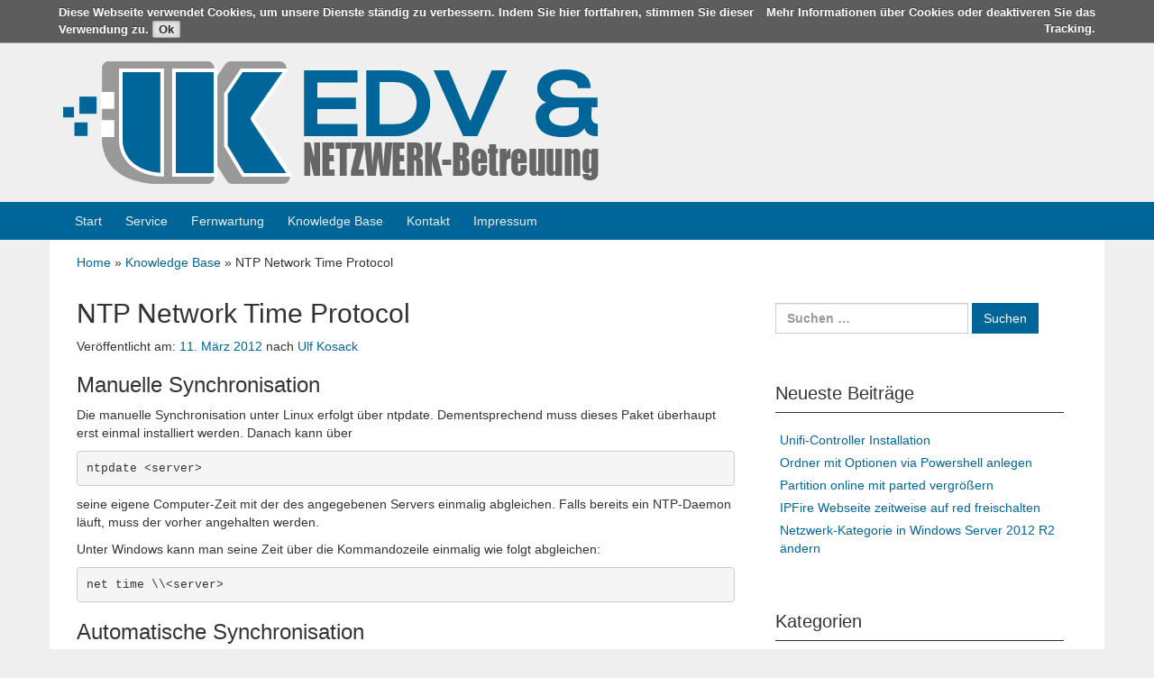

--- FILE ---
content_type: text/html; charset=UTF-8
request_url: https://www.edvnet-uk.com/ntp-network-time-protocol/
body_size: 11918
content:
<!DOCTYPE html>
<!--[if IE 8 ]>
	<html class="no-js ie8" lang="de">
<![endif]-->
<!--[if IE 9 ]>
	<html class="no-js ie9" lang="de">
<![endif]-->
<!--[if gt IE 9]><!-->
<html lang="de"><!--<![endif]-->
	<head>
				<meta charset="UTF-8">
		<meta name="viewport" content="width=device-width, initial-scale=1">
		<meta http-equiv="X-UA-Compatible" content="IE=9; IE=8; IE=7; IE=EDGE" /> 

		<link rel="profile" href="http://gmpg.org/xfn/11">
		<link rel="pingback" href="">
		
		<meta name='robots' content='index, follow, max-image-preview:large, max-snippet:-1, max-video-preview:-1' />

	<!-- This site is optimized with the Yoast SEO plugin v26.8 - https://yoast.com/product/yoast-seo-wordpress/ -->
	<title>NTP Network Time Protocol - EDV &amp; NETZWERK-Betreuung</title>
	<meta name="description" content="Synchronisation und Konfiguration des NTP Network Time Protocol&#039;s" />
	<link rel="canonical" href="https://www.edvnet-uk.com/ntp-network-time-protocol/" />
	<meta property="og:locale" content="de_DE" />
	<meta property="og:type" content="article" />
	<meta property="og:title" content="NTP Network Time Protocol - EDV &amp; NETZWERK-Betreuung" />
	<meta property="og:description" content="Synchronisation und Konfiguration des NTP Network Time Protocol&#039;s" />
	<meta property="og:url" content="https://www.edvnet-uk.com/ntp-network-time-protocol/" />
	<meta property="og:site_name" content="EDV &amp; NETZWERK-Betreuung" />
	<meta property="article:publisher" content="https://www.facebook.com/ulfkosack" />
	<meta property="article:author" content="https://www.facebook.com/ulfkosack" />
	<meta property="article:published_time" content="2012-03-11T16:52:20+00:00" />
	<meta property="article:modified_time" content="2015-11-05T16:26:38+00:00" />
	<meta name="author" content="Ulf Kosack" />
	<meta name="twitter:card" content="summary_large_image" />
	<meta name="twitter:label1" content="Verfasst von" />
	<meta name="twitter:data1" content="Ulf Kosack" />
	<meta name="twitter:label2" content="Geschätzte Lesezeit" />
	<meta name="twitter:data2" content="2 Minuten" />
	<script type="application/ld+json" class="yoast-schema-graph">{"@context":"https://schema.org","@graph":[{"@type":"Article","@id":"https://www.edvnet-uk.com/ntp-network-time-protocol/#article","isPartOf":{"@id":"https://www.edvnet-uk.com/ntp-network-time-protocol/"},"author":{"name":"Ulf Kosack","@id":"https://www.edvnet-uk.com/#/schema/person/c4afe0ee4aae41170fc9612395129e4c"},"headline":"NTP Network Time Protocol","datePublished":"2012-03-11T16:52:20+00:00","dateModified":"2015-11-05T16:26:38+00:00","mainEntityOfPage":{"@id":"https://www.edvnet-uk.com/ntp-network-time-protocol/"},"wordCount":275,"publisher":{"@id":"https://www.edvnet-uk.com/#organization"},"articleSection":["NTP - Network Time Protocol"],"inLanguage":"de"},{"@type":"WebPage","@id":"https://www.edvnet-uk.com/ntp-network-time-protocol/","url":"https://www.edvnet-uk.com/ntp-network-time-protocol/","name":"NTP Network Time Protocol - EDV &amp; NETZWERK-Betreuung","isPartOf":{"@id":"https://www.edvnet-uk.com/#website"},"datePublished":"2012-03-11T16:52:20+00:00","dateModified":"2015-11-05T16:26:38+00:00","description":"Synchronisation und Konfiguration des NTP Network Time Protocol's","breadcrumb":{"@id":"https://www.edvnet-uk.com/ntp-network-time-protocol/#breadcrumb"},"inLanguage":"de","potentialAction":[{"@type":"ReadAction","target":["https://www.edvnet-uk.com/ntp-network-time-protocol/"]}]},{"@type":"BreadcrumbList","@id":"https://www.edvnet-uk.com/ntp-network-time-protocol/#breadcrumb","itemListElement":[{"@type":"ListItem","position":1,"name":"Home","item":"https://www.edvnet-uk.com/"},{"@type":"ListItem","position":2,"name":"Knowledge Base","item":"https://www.edvnet-uk.com/knowledge-base/"},{"@type":"ListItem","position":3,"name":"NTP Network Time Protocol"}]},{"@type":"WebSite","@id":"https://www.edvnet-uk.com/#website","url":"https://www.edvnet-uk.com/","name":"EDV &amp; NETZWERK-Betreuung","description":"Ihr EDV &amp; Netzwerk-Dienstleister für Desktop, Server, Netzwerk und Telefonanlagen. Kostengünstiger OpenSource-Einsatz für den sicheren und reibungslosen Betrieb.","publisher":{"@id":"https://www.edvnet-uk.com/#organization"},"potentialAction":[{"@type":"SearchAction","target":{"@type":"EntryPoint","urlTemplate":"https://www.edvnet-uk.com/?s={search_term_string}"},"query-input":{"@type":"PropertyValueSpecification","valueRequired":true,"valueName":"search_term_string"}}],"inLanguage":"de"},{"@type":"Organization","@id":"https://www.edvnet-uk.com/#organization","name":"EDV & NETZWERK-Betreuung Ulf Kosack","url":"https://www.edvnet-uk.com/","logo":{"@type":"ImageObject","inLanguage":"de","@id":"https://www.edvnet-uk.com/#/schema/logo/image/","url":"https://www.edvnet-uk.com/wp-content/uploads/2015/06/UK-TEXT-RECHTS1.png","contentUrl":"https://www.edvnet-uk.com/wp-content/uploads/2015/06/UK-TEXT-RECHTS1.png","width":594,"height":136,"caption":"EDV & NETZWERK-Betreuung Ulf Kosack"},"image":{"@id":"https://www.edvnet-uk.com/#/schema/logo/image/"},"sameAs":["https://www.facebook.com/ulfkosack"]},{"@type":"Person","@id":"https://www.edvnet-uk.com/#/schema/person/c4afe0ee4aae41170fc9612395129e4c","name":"Ulf Kosack","image":{"@type":"ImageObject","inLanguage":"de","@id":"https://www.edvnet-uk.com/#/schema/person/image/","url":"https://secure.gravatar.com/avatar/0d5c2f787c40fa844b3aa9e39ccf5f0bbcd3a8cc35c5e377a3e3d50285b2605d?s=96&d=mm&r=g","contentUrl":"https://secure.gravatar.com/avatar/0d5c2f787c40fa844b3aa9e39ccf5f0bbcd3a8cc35c5e377a3e3d50285b2605d?s=96&d=mm&r=g","caption":"Ulf Kosack"},"sameAs":["https://www.edvnet-uk.com","https://www.facebook.com/ulfkosack"]}]}</script>
	<!-- / Yoast SEO plugin. -->


<link rel="alternate" type="application/rss+xml" title="EDV &amp; NETZWERK-Betreuung &raquo; Feed" href="https://www.edvnet-uk.com/feed/" />
<link rel="alternate" type="application/rss+xml" title="EDV &amp; NETZWERK-Betreuung &raquo; Kommentar-Feed" href="https://www.edvnet-uk.com/comments/feed/" />
<link rel="alternate" type="application/rss+xml" title="EDV &amp; NETZWERK-Betreuung &raquo; Kommentar-Feed zu NTP Network Time Protocol" href="https://www.edvnet-uk.com/ntp-network-time-protocol/feed/" />
<link rel="alternate" title="oEmbed (JSON)" type="application/json+oembed" href="https://www.edvnet-uk.com/wp-json/oembed/1.0/embed?url=https%3A%2F%2Fwww.edvnet-uk.com%2Fntp-network-time-protocol%2F" />
<link rel="alternate" title="oEmbed (XML)" type="text/xml+oembed" href="https://www.edvnet-uk.com/wp-json/oembed/1.0/embed?url=https%3A%2F%2Fwww.edvnet-uk.com%2Fntp-network-time-protocol%2F&#038;format=xml" />
<style id='wp-img-auto-sizes-contain-inline-css' type='text/css'>
img:is([sizes=auto i],[sizes^="auto," i]){contain-intrinsic-size:3000px 1500px}
/*# sourceURL=wp-img-auto-sizes-contain-inline-css */
</style>
<style id='wp-emoji-styles-inline-css' type='text/css'>

	img.wp-smiley, img.emoji {
		display: inline !important;
		border: none !important;
		box-shadow: none !important;
		height: 1em !important;
		width: 1em !important;
		margin: 0 0.07em !important;
		vertical-align: -0.1em !important;
		background: none !important;
		padding: 0 !important;
	}
/*# sourceURL=wp-emoji-styles-inline-css */
</style>
<link rel='stylesheet' id='wp-block-library-css' href='https://www.edvnet-uk.com/wp-includes/css/dist/block-library/style.min.css?ver=6.9' type='text/css' media='all' />
<style id='global-styles-inline-css' type='text/css'>
:root{--wp--preset--aspect-ratio--square: 1;--wp--preset--aspect-ratio--4-3: 4/3;--wp--preset--aspect-ratio--3-4: 3/4;--wp--preset--aspect-ratio--3-2: 3/2;--wp--preset--aspect-ratio--2-3: 2/3;--wp--preset--aspect-ratio--16-9: 16/9;--wp--preset--aspect-ratio--9-16: 9/16;--wp--preset--color--black: #000000;--wp--preset--color--cyan-bluish-gray: #abb8c3;--wp--preset--color--white: #ffffff;--wp--preset--color--pale-pink: #f78da7;--wp--preset--color--vivid-red: #cf2e2e;--wp--preset--color--luminous-vivid-orange: #ff6900;--wp--preset--color--luminous-vivid-amber: #fcb900;--wp--preset--color--light-green-cyan: #7bdcb5;--wp--preset--color--vivid-green-cyan: #00d084;--wp--preset--color--pale-cyan-blue: #8ed1fc;--wp--preset--color--vivid-cyan-blue: #0693e3;--wp--preset--color--vivid-purple: #9b51e0;--wp--preset--gradient--vivid-cyan-blue-to-vivid-purple: linear-gradient(135deg,rgb(6,147,227) 0%,rgb(155,81,224) 100%);--wp--preset--gradient--light-green-cyan-to-vivid-green-cyan: linear-gradient(135deg,rgb(122,220,180) 0%,rgb(0,208,130) 100%);--wp--preset--gradient--luminous-vivid-amber-to-luminous-vivid-orange: linear-gradient(135deg,rgb(252,185,0) 0%,rgb(255,105,0) 100%);--wp--preset--gradient--luminous-vivid-orange-to-vivid-red: linear-gradient(135deg,rgb(255,105,0) 0%,rgb(207,46,46) 100%);--wp--preset--gradient--very-light-gray-to-cyan-bluish-gray: linear-gradient(135deg,rgb(238,238,238) 0%,rgb(169,184,195) 100%);--wp--preset--gradient--cool-to-warm-spectrum: linear-gradient(135deg,rgb(74,234,220) 0%,rgb(151,120,209) 20%,rgb(207,42,186) 40%,rgb(238,44,130) 60%,rgb(251,105,98) 80%,rgb(254,248,76) 100%);--wp--preset--gradient--blush-light-purple: linear-gradient(135deg,rgb(255,206,236) 0%,rgb(152,150,240) 100%);--wp--preset--gradient--blush-bordeaux: linear-gradient(135deg,rgb(254,205,165) 0%,rgb(254,45,45) 50%,rgb(107,0,62) 100%);--wp--preset--gradient--luminous-dusk: linear-gradient(135deg,rgb(255,203,112) 0%,rgb(199,81,192) 50%,rgb(65,88,208) 100%);--wp--preset--gradient--pale-ocean: linear-gradient(135deg,rgb(255,245,203) 0%,rgb(182,227,212) 50%,rgb(51,167,181) 100%);--wp--preset--gradient--electric-grass: linear-gradient(135deg,rgb(202,248,128) 0%,rgb(113,206,126) 100%);--wp--preset--gradient--midnight: linear-gradient(135deg,rgb(2,3,129) 0%,rgb(40,116,252) 100%);--wp--preset--font-size--small: 13px;--wp--preset--font-size--medium: 20px;--wp--preset--font-size--large: 36px;--wp--preset--font-size--x-large: 42px;--wp--preset--spacing--20: 0.44rem;--wp--preset--spacing--30: 0.67rem;--wp--preset--spacing--40: 1rem;--wp--preset--spacing--50: 1.5rem;--wp--preset--spacing--60: 2.25rem;--wp--preset--spacing--70: 3.38rem;--wp--preset--spacing--80: 5.06rem;--wp--preset--shadow--natural: 6px 6px 9px rgba(0, 0, 0, 0.2);--wp--preset--shadow--deep: 12px 12px 50px rgba(0, 0, 0, 0.4);--wp--preset--shadow--sharp: 6px 6px 0px rgba(0, 0, 0, 0.2);--wp--preset--shadow--outlined: 6px 6px 0px -3px rgb(255, 255, 255), 6px 6px rgb(0, 0, 0);--wp--preset--shadow--crisp: 6px 6px 0px rgb(0, 0, 0);}:where(.is-layout-flex){gap: 0.5em;}:where(.is-layout-grid){gap: 0.5em;}body .is-layout-flex{display: flex;}.is-layout-flex{flex-wrap: wrap;align-items: center;}.is-layout-flex > :is(*, div){margin: 0;}body .is-layout-grid{display: grid;}.is-layout-grid > :is(*, div){margin: 0;}:where(.wp-block-columns.is-layout-flex){gap: 2em;}:where(.wp-block-columns.is-layout-grid){gap: 2em;}:where(.wp-block-post-template.is-layout-flex){gap: 1.25em;}:where(.wp-block-post-template.is-layout-grid){gap: 1.25em;}.has-black-color{color: var(--wp--preset--color--black) !important;}.has-cyan-bluish-gray-color{color: var(--wp--preset--color--cyan-bluish-gray) !important;}.has-white-color{color: var(--wp--preset--color--white) !important;}.has-pale-pink-color{color: var(--wp--preset--color--pale-pink) !important;}.has-vivid-red-color{color: var(--wp--preset--color--vivid-red) !important;}.has-luminous-vivid-orange-color{color: var(--wp--preset--color--luminous-vivid-orange) !important;}.has-luminous-vivid-amber-color{color: var(--wp--preset--color--luminous-vivid-amber) !important;}.has-light-green-cyan-color{color: var(--wp--preset--color--light-green-cyan) !important;}.has-vivid-green-cyan-color{color: var(--wp--preset--color--vivid-green-cyan) !important;}.has-pale-cyan-blue-color{color: var(--wp--preset--color--pale-cyan-blue) !important;}.has-vivid-cyan-blue-color{color: var(--wp--preset--color--vivid-cyan-blue) !important;}.has-vivid-purple-color{color: var(--wp--preset--color--vivid-purple) !important;}.has-black-background-color{background-color: var(--wp--preset--color--black) !important;}.has-cyan-bluish-gray-background-color{background-color: var(--wp--preset--color--cyan-bluish-gray) !important;}.has-white-background-color{background-color: var(--wp--preset--color--white) !important;}.has-pale-pink-background-color{background-color: var(--wp--preset--color--pale-pink) !important;}.has-vivid-red-background-color{background-color: var(--wp--preset--color--vivid-red) !important;}.has-luminous-vivid-orange-background-color{background-color: var(--wp--preset--color--luminous-vivid-orange) !important;}.has-luminous-vivid-amber-background-color{background-color: var(--wp--preset--color--luminous-vivid-amber) !important;}.has-light-green-cyan-background-color{background-color: var(--wp--preset--color--light-green-cyan) !important;}.has-vivid-green-cyan-background-color{background-color: var(--wp--preset--color--vivid-green-cyan) !important;}.has-pale-cyan-blue-background-color{background-color: var(--wp--preset--color--pale-cyan-blue) !important;}.has-vivid-cyan-blue-background-color{background-color: var(--wp--preset--color--vivid-cyan-blue) !important;}.has-vivid-purple-background-color{background-color: var(--wp--preset--color--vivid-purple) !important;}.has-black-border-color{border-color: var(--wp--preset--color--black) !important;}.has-cyan-bluish-gray-border-color{border-color: var(--wp--preset--color--cyan-bluish-gray) !important;}.has-white-border-color{border-color: var(--wp--preset--color--white) !important;}.has-pale-pink-border-color{border-color: var(--wp--preset--color--pale-pink) !important;}.has-vivid-red-border-color{border-color: var(--wp--preset--color--vivid-red) !important;}.has-luminous-vivid-orange-border-color{border-color: var(--wp--preset--color--luminous-vivid-orange) !important;}.has-luminous-vivid-amber-border-color{border-color: var(--wp--preset--color--luminous-vivid-amber) !important;}.has-light-green-cyan-border-color{border-color: var(--wp--preset--color--light-green-cyan) !important;}.has-vivid-green-cyan-border-color{border-color: var(--wp--preset--color--vivid-green-cyan) !important;}.has-pale-cyan-blue-border-color{border-color: var(--wp--preset--color--pale-cyan-blue) !important;}.has-vivid-cyan-blue-border-color{border-color: var(--wp--preset--color--vivid-cyan-blue) !important;}.has-vivid-purple-border-color{border-color: var(--wp--preset--color--vivid-purple) !important;}.has-vivid-cyan-blue-to-vivid-purple-gradient-background{background: var(--wp--preset--gradient--vivid-cyan-blue-to-vivid-purple) !important;}.has-light-green-cyan-to-vivid-green-cyan-gradient-background{background: var(--wp--preset--gradient--light-green-cyan-to-vivid-green-cyan) !important;}.has-luminous-vivid-amber-to-luminous-vivid-orange-gradient-background{background: var(--wp--preset--gradient--luminous-vivid-amber-to-luminous-vivid-orange) !important;}.has-luminous-vivid-orange-to-vivid-red-gradient-background{background: var(--wp--preset--gradient--luminous-vivid-orange-to-vivid-red) !important;}.has-very-light-gray-to-cyan-bluish-gray-gradient-background{background: var(--wp--preset--gradient--very-light-gray-to-cyan-bluish-gray) !important;}.has-cool-to-warm-spectrum-gradient-background{background: var(--wp--preset--gradient--cool-to-warm-spectrum) !important;}.has-blush-light-purple-gradient-background{background: var(--wp--preset--gradient--blush-light-purple) !important;}.has-blush-bordeaux-gradient-background{background: var(--wp--preset--gradient--blush-bordeaux) !important;}.has-luminous-dusk-gradient-background{background: var(--wp--preset--gradient--luminous-dusk) !important;}.has-pale-ocean-gradient-background{background: var(--wp--preset--gradient--pale-ocean) !important;}.has-electric-grass-gradient-background{background: var(--wp--preset--gradient--electric-grass) !important;}.has-midnight-gradient-background{background: var(--wp--preset--gradient--midnight) !important;}.has-small-font-size{font-size: var(--wp--preset--font-size--small) !important;}.has-medium-font-size{font-size: var(--wp--preset--font-size--medium) !important;}.has-large-font-size{font-size: var(--wp--preset--font-size--large) !important;}.has-x-large-font-size{font-size: var(--wp--preset--font-size--x-large) !important;}
/*# sourceURL=global-styles-inline-css */
</style>

<style id='classic-theme-styles-inline-css' type='text/css'>
/*! This file is auto-generated */
.wp-block-button__link{color:#fff;background-color:#32373c;border-radius:9999px;box-shadow:none;text-decoration:none;padding:calc(.667em + 2px) calc(1.333em + 2px);font-size:1.125em}.wp-block-file__button{background:#32373c;color:#fff;text-decoration:none}
/*# sourceURL=/wp-includes/css/classic-themes.min.css */
</style>
<link rel='stylesheet' id='cptch_stylesheet-css' href='https://www.edvnet-uk.com/wp-content/plugins/captcha/css/front_end_style.css?ver=4.4.5' type='text/css' media='all' />
<link rel='stylesheet' id='dashicons-css' href='https://www.edvnet-uk.com/wp-includes/css/dashicons.min.css?ver=6.9' type='text/css' media='all' />
<link rel='stylesheet' id='cptch_desktop_style-css' href='https://www.edvnet-uk.com/wp-content/plugins/captcha/css/desktop_style.css?ver=4.4.5' type='text/css' media='all' />
<link rel='stylesheet' id='contact-form-7-css' href='https://www.edvnet-uk.com/wp-content/plugins/contact-form-7/includes/css/styles.css?ver=6.1.4' type='text/css' media='all' />
<link rel='stylesheet' id='responsive-mobile-style-css' href='https://www.edvnet-uk.com/wp-content/themes/responsive-mobile/css/style.css?ver=1.15.1' type='text/css' media='all' />
<link rel='stylesheet' id='wppn-css-css' href='https://www.edvnet-uk.com/wp-content/plugins/wp-piwik-notifier/css/gray.css?ver=6.9' type='text/css' media='all' />
<link rel='stylesheet' id='bootstrap-css' href='https://www.edvnet-uk.com/wp-content/themes/responsive-mobile/libraries/bootstrap/css/bootstrap.min.css?ver=6.9' type='text/css' media='all' />
<script type="text/javascript" src="https://www.edvnet-uk.com/wp-includes/js/jquery/jquery.min.js?ver=3.7.1" id="jquery-core-js"></script>
<script type="text/javascript" src="https://www.edvnet-uk.com/wp-includes/js/jquery/jquery-migrate.min.js?ver=3.4.1" id="jquery-migrate-js"></script>
<script type="text/javascript" id="wppn-js-js-extra">
/* <![CDATA[ */
var wppnAjax = {"ajaxurl":"https://www.edvnet-uk.com/wp-admin/admin-ajax.php"};
//# sourceURL=wppn-js-js-extra
/* ]]> */
</script>
<script type="text/javascript" src="https://www.edvnet-uk.com/wp-content/plugins/wp-piwik-notifier/js/main.js?ver=6.9" id="wppn-js-js"></script>
<script type="text/javascript" src="https://www.edvnet-uk.com/wp-content/themes/responsive-mobile/libraries/bootstrap/js/bootstrap.min.js?ver=6.9" id="bootstrap-js-js"></script>
<link rel="https://api.w.org/" href="https://www.edvnet-uk.com/wp-json/" /><link rel="alternate" title="JSON" type="application/json" href="https://www.edvnet-uk.com/wp-json/wp/v2/posts/341" /><link rel="EditURI" type="application/rsd+xml" title="RSD" href="https://www.edvnet-uk.com/xmlrpc.php?rsd" />
<meta name="generator" content="WordPress 6.9" />
<link rel='shortlink' href='https://www.edvnet-uk.com/?p=341' />
	<style type="text/css">
			#site-branding .site-name a,
		.site-description {
			color: #333333;
		}
		</style>
	<link rel="icon" href="https://www.edvnet-uk.com/wp-content/uploads/2015/09/android-chrome-72x72.png" sizes="32x32" />
<link rel="icon" href="https://www.edvnet-uk.com/wp-content/uploads/2015/09/android-chrome-72x72.png" sizes="192x192" />
<link rel="apple-touch-icon" href="https://www.edvnet-uk.com/wp-content/uploads/2015/09/android-chrome-72x72.png" />
<meta name="msapplication-TileImage" content="https://www.edvnet-uk.com/wp-content/uploads/2015/09/android-chrome-72x72.png" />
		<style type="text/css" id="wp-custom-css">
			.wpcf7-form input[type="submit"] {
    display: inline-block;
}
.syntaxhighlighter {
  padding: 0.3em;
}		</style>
		<!-- Custom CSS Styles -->
<style type="text/css" media="screen">
body { background-color: #efefef; } h1, .h1 { font-size: 30px; } h2, .h2 { font-size: 24px; } h3, .h3 { font-size: 20px; } h4, .h4 { font-size: 18px; } h5, .h5 { font-size: 16px; } h6, .h6 { font-size: 14px; } #main-menu-container { background-color: #006599; } #mobile-nav-button { background-color: #006599; } #site-branding .site-name a, .site-title a, .site-description, .page-header { color: #006599; } input[type="submit"], input[type="reset"], input[type="button"] { border-color: #006599; background-color: #006599; } a { color: #006599; } .gallery-icon { text-align: center; } .taxonomy-description a { text-decoration: underline; font-weight: bold; } .cntctfrm_label, .cntctfrm_input, .cntctfrm_select, .cntctfrm_checkbox { max-width: 600px; }
</style>
	</head>

<body class="wp-singular post-template-default single single-post postid-341 single-format-standard wp-theme-responsive-mobile default" itemscope="itemscope" itemtype="http://schema.org/WebPage">
<div id="container" class="site">
	<a class="skip-link screen-reader-text" href="#content">Springe zum Inhalt</a>
	<a class="skip-link screen-reader-text" href="#main-navigation">Zum Hauptmenü springen</a>
        <div id="header_section">
	<header id="header" class="container-full-width site-header" role="banner" itemscope="itemscope" itemtype="http://schema.org/WPHeader">
				<div class="container">
			<div class="header-row">
				<div id="site-branding">
							<div id="logo">
			<a href="https://www.edvnet-uk.com/" rel="home" itemprop="url" title="EDV &amp; NETZWERK-Betreuung">
				<img src="https://www.edvnet-uk.com/wp-content/uploads/2015/06/UK-TEXT-RECHTS1.png"  alt="EDV &amp; NETZWERK-Betreuung" itemprop="image">
			</a>
		</div>
					</div>
				<div id="secondary-header">
									</div>
			</div>
		</div>

			</header><!-- #header -->

	<div id="main-menu-container" class="container-full-width">
		<div id="main-menu" class="container">
			<nav id="main-navigation" class="site-navigation" role="navigation" itemscope="itemscope" itemtype="http://schema.org/SiteNavigationElement">
				<div id="mobile-current-item">Menü</div>
				<button id="mobile-nav-button"><span class="accessibile-label">Mobile-Menü ein-/ausschalten</span></button>
				<div class="main-nav"><ul>
<li ><a href="https://www.edvnet-uk.com/">Start</a></li><li class="page_item page-item-24 page_item_has_children"><a href="https://www.edvnet-uk.com/service/">Service</a>
<ul class='children'>
	<li class="page_item page-item-123"><a href="https://www.edvnet-uk.com/service/partner/">Partner und Hersteller</a></li>
	<li class="page_item page-item-121"><a href="https://www.edvnet-uk.com/service/datenschutz/">Datenschutz</a></li>
</ul>
</li>
<li class="page_item page-item-31"><a href="https://www.edvnet-uk.com/fernwartung/">Fernwartung</a></li>
<li class="page_item page-item-9 current_page_parent"><a href="https://www.edvnet-uk.com/knowledge-base/">Knowledge Base</a></li>
<li class="page_item page-item-115"><a href="https://www.edvnet-uk.com/kontakt/">Kontakt</a></li>
<li class="page_item page-item-117"><a href="https://www.edvnet-uk.com/impressum/">Impressum</a></li>
</ul></div>
			</nav><!-- #site-navigation -->
		</div><!-- #main-menu -->
	</div><!-- #main-menu-container -->
	<div id="sub-menu-container" class="container-full-width">
		<div id="sub-menu" class="container">
			<nav id="sub-navigation" class="site-navigation" role="navigation" itemscope="itemscope" itemtype="http://schema.org/SiteNavigationElement">
						</nav><!-- #site-navigation -->
		</div><!-- #sub-menu -->
	</div><!-- #sub-menu-container -->
        </div>
	<div id="wrapper" class="site-content container-full-width">

	<div id="content" class="content-area">
			<main id="main" class="site-main" role="main">

				
				<p id="breadcrumbs"><span><span><a href="https://www.edvnet-uk.com/">Home</a></span> » <span><a href="https://www.edvnet-uk.com/knowledge-base/">Knowledge Base</a></span> » <span class="breadcrumb_last" aria-current="page">NTP Network Time Protocol</span></span></p>
				
					
<article id="post-341" class="post-341 post type-post status-publish format-standard hentry category-ntp-network-time-protocol">
				
<header class="entry-header">
	<h1 class="entry-title post-title">NTP Network Time Protocol</h1>
			<div class="post-meta">
			<span class="meta-prep meta-prep-author posted">Ver&ouml;ffentlicht am: </span> <a href="https://www.edvnet-uk.com/ntp-network-time-protocol/" title="17:52" rel="bookmark"><time class="timestamp updated" itemprop="datePublished" datetime="2012-03-11T17:52:20+01:00">11. März 2012</time></a><span class="byline"> nach </span> <span class="author vcard" itemprop="author" itemscope="itemscope" itemtype="http://schema.org/Person"><a class="url fn n" href="https://www.edvnet-uk.com/author/ulf-kosack/" title="Zeige alle Artikel von Ulf Kosack" itemprop="url" rel="author"><span itemprop="name">Ulf Kosack</span></a></span>		</div><!-- .post-meta -->
	
</header><!-- .entry-header -->


	
	<div class="post-entry">
		<div class="csc-header csc-header-n2">
<h2>Manuelle Synchronisation</h2>
</div>
<p class="bodytext">Die manuelle Synchronisation unter Linux erfolgt über ntpdate. Dementsprechend muss dieses Paket überhaupt erst einmal installiert werden. Danach kann über</p>
<pre class="lang:sh decode:true">ntpdate &lt;server&gt;</pre>
<p class="bodytext">seine eigene Computer-Zeit mit der des angegebenen Servers einmalig abgleichen. Falls bereits ein NTP-Daemon läuft, muss der vorher angehalten werden.</p>
<p class="bodytext">Unter Windows kann man seine Zeit über die Kommandozeile einmalig wie folgt abgleichen:</p>
<pre class="lang:batch decode:true ">net time \\&lt;server&gt;</pre>
<div class="csc-header csc-header-n3">
<h2>Automatische Synchronisation</h2>
</div>
<p class="bodytext">Soll die Zeit automatisch und regelmäßig abgeglichen werden, muss ein entsprechender Dienst laufen.</p>
<p class="bodytext">Unter Linux installiert man dafür das Paket ntp, dass einen NTP-Daemon enthält. Dieser wird über die Datei /etc/ntp.conf konfiguriert und enthält bereits einige Server, die sich je nach OS unterscheiden. Hier ein Beispiel für Debian:</p>
<pre class="lang:vim decode:true"># pool.ntp.org maps to about 1000 low-stratum NTP servers. Your server will
# pick a different set every time it starts up. Please consider joining the
# pool: &lt;http://www.pool.ntp.org/join.html&gt;
server 0.debian.pool.ntp.org iburst
server 1.debian.pool.ntp.org iburst
server 2.debian.pool.ntp.org iburst
server 3.debian.pool.ntp.org iburst</pre>
<p class="bodytext">Mit einer weiteren Zeile &#8222;server &lt;Eigener Zeitserver&gt;&#8220; kann man eigene Zeitserver hinzufügen oder die vorhanden ersetzen.</p>
<p class="bodytext">Damit der Dienst nur als NTP-Client läuft, sollten Zugriffe von außen nicht zugelassen werden:</p>
<pre class="lang:vim decode:true  "># Local users may interrogate the ntp server more closely.
restrict 127.0.0.1
restrict ::1</pre>
<p class="bodytext">Unter Windows wird die Zeit automatisch aktualisiert. Standardmäßig mit dem Server &#8222;time.windows.com&#8220;. Wer hier einen eigenen Server einstellen möchte kann dies unter Windows 7 (auch Server 2008 R2) über die Systemsteuerung -&gt; &#8222;Datum und Uhrzeit&#8220; -&gt; Register &#8222;Internetzeit&#8220; -&gt; &#8222;Mit einem Internetzeitserver synchronisieren&#8220; -&gt; &#8222;Server:&#8220; einstellen. Der eigene Server ist manuell in dem Auswahlfeld einzugeben.</p>
<div class="csc-header csc-header-n4">
<h2>Eigenen Zeitserver unter Linux einrichten</h2>
</div>
<p class="bodytext">Da der Linux NTP-Daemon ntpd sowieso läuft, kann man ihn für sein eigenes Netz auch als Zeitserver freigeben. Dazu müssen nur der Zugriff auf den Zeitserver aus dem lokalen Subnetz (hier 192.168.1.0) freigegeben werden:</p>
<pre class="lang:vim decode:true"># erlaubt lesenden Zugriff im lokalen Netz 192.186.1.0/24
restrict 192.168.1.0 mask 255.255.255.0 nomodify notrap</pre>
<p class="bodytext">Wer eine Firewall auf seinem Rechner betreibt, muss dafür noch den UDP-Port 123 freigeben. Bei IP-Tables sieht das wie folgt aus:</p>
<pre class="lang:sh decode:true  ">iptables -A INPUT -p udp --dport 123 -s 192.168.1.0/24 -j ACCEPT</pre>
			</div><!-- .post-entry -->
	
<footer class="post-data">
					<span class="cat-links">
			Veröffentlicht in <a href="https://www.edvnet-uk.com/apps/ntp-network-time-protocol/">NTP - Network Time Protocol</a>		</span><br/>
		
			
	<div class="entry-meta">
			</div><!-- .entry-meta -->
	</footer><!-- .post-data -->
	</article><!-- #post-## -->

							<nav class="navigation post-navigation" role="navigation">
			<h1 class="screen-reader-text">Artikel-Navigation</h1>

			<div class="nav-links">

				<div class="nav-previous"><a href="https://www.edvnet-uk.com/logrotate-konfiguration-apache2/" rel="prev"><span class="meta-nav">&larr;</span> logrotate Konfiguration Apache2</a></div>
				<div class="nav-next"><a href="https://www.edvnet-uk.com/konfiguration-rkhunter/" rel="next">Konfiguration rkhunter <span class="meta-nav">&rarr;</span></a></div>

			</div>
			<!-- .nav-links -->
		</nav><!-- .navigation -->
	
															
				
			</main><!-- #main -->

			
<div id="widgets" class="widget-area default-sidebar" role="complementary" itemscope="itemscope" itemtype="http://schema.org/WPSideBar">
		<div id="search-2" class="widget-wrapper widget_search"><form role="search" method="get" class="search-form" action="https://www.edvnet-uk.com/">
				<label>
					<span class="screen-reader-text">Suche nach:</span>
					<input type="search" class="search-field" placeholder="Suchen …" value="" name="s" />
				</label>
				<input type="submit" class="search-submit" value="Suchen" />
			</form></div>
		<div id="recent-posts-2" class="widget-wrapper widget_recent_entries">
		<div class="widget-title"><h3>Neueste Beiträge</h3></div>
		<ul>
											<li>
					<a href="https://www.edvnet-uk.com/unifi-controller-installation/">Unifi-Controller Installation</a>
									</li>
											<li>
					<a href="https://www.edvnet-uk.com/ordner-mit-optionen-via-powershell-anlegen/">Ordner mit Optionen via Powershell anlegen</a>
									</li>
											<li>
					<a href="https://www.edvnet-uk.com/partition-online-mit-parted-vergroessern/">Partition online mit parted vergrößern</a>
									</li>
											<li>
					<a href="https://www.edvnet-uk.com/ipfire-webseite-zeitweise-auf-red-freischalten/">IPFire Webseite zeitweise auf red freischalten</a>
									</li>
											<li>
					<a href="https://www.edvnet-uk.com/netzwerk-kategorie-in-windows-server-2012-r2-aendern/">Netzwerk-Kategorie in Windows Server 2012 R2 ändern</a>
									</li>
					</ul>

		</div><div id="categories-2" class="widget-wrapper widget_categories"><div class="widget-title"><h3>Kategorien</h3></div>
			<ul>
					<li class="cat-item cat-item-2"><a href="https://www.edvnet-uk.com/absicherung/">Absicherung</a> (4)
</li>
	<li class="cat-item cat-item-3"><a href="https://www.edvnet-uk.com/apps/">Applikationen</a> (31)
<ul class='children'>
	<li class="cat-item cat-item-16"><a href="https://www.edvnet-uk.com/apps/apache2/">Apache2</a> (2)
</li>
	<li class="cat-item cat-item-22"><a href="https://www.edvnet-uk.com/apps/apt-get/">apt-get</a> (3)
</li>
	<li class="cat-item cat-item-23"><a href="https://www.edvnet-uk.com/apps/aptitude/">aptitude</a> (2)
</li>
	<li class="cat-item cat-item-25"><a href="https://www.edvnet-uk.com/apps/awk/">awk</a> (1)
</li>
	<li class="cat-item cat-item-26"><a href="https://www.edvnet-uk.com/apps/bind-dns-server/">Bind DNS-Server</a> (3)
</li>
	<li class="cat-item cat-item-29"><a href="https://www.edvnet-uk.com/apps/excel/">Excel</a> (1)
</li>
	<li class="cat-item cat-item-21"><a href="https://www.edvnet-uk.com/apps/icinga/">Icinga</a> (1)
</li>
	<li class="cat-item cat-item-20"><a href="https://www.edvnet-uk.com/apps/iptables/">iptables</a> (4)
</li>
	<li class="cat-item cat-item-19"><a href="https://www.edvnet-uk.com/apps/logrotate/">logrotate</a> (4)
</li>
	<li class="cat-item cat-item-27"><a href="https://www.edvnet-uk.com/apps/lvm-logical-volume-manager/">LVM &#8211; Logical Volume Manager</a> (3)
</li>
	<li class="cat-item cat-item-9"><a href="https://www.edvnet-uk.com/apps/mssql/">MSSQL</a> (3)
</li>
	<li class="cat-item cat-item-30"><a href="https://www.edvnet-uk.com/apps/mysql/">MySQL</a> (2)
</li>
	<li class="cat-item cat-item-31"><a href="https://www.edvnet-uk.com/apps/ntp-network-time-protocol/">NTP &#8211; Network Time Protocol</a> (1)
</li>
	<li class="cat-item cat-item-32"><a href="https://www.edvnet-uk.com/apps/postfix/">Postfix</a> (1)
</li>
	<li class="cat-item cat-item-33"><a href="https://www.edvnet-uk.com/apps/read/">read</a> (1)
</li>
	<li class="cat-item cat-item-34"><a href="https://www.edvnet-uk.com/apps/rkhunter/">Rootkit Hunter</a> (1)
</li>
	<li class="cat-item cat-item-35"><a href="https://www.edvnet-uk.com/apps/sed-streaming-editor/">sed &#8211; Streaming Editor</a> (1)
</li>
	<li class="cat-item cat-item-41"><a href="https://www.edvnet-uk.com/apps/unifi/">Unifi</a> (1)
</li>
	<li class="cat-item cat-item-36"><a href="https://www.edvnet-uk.com/apps/vim/">vim &#8211; Vi IMproved</a> (1)
</li>
	<li class="cat-item cat-item-37"><a href="https://www.edvnet-uk.com/apps/vmware/">VMWare</a> (1)
</li>
</ul>
</li>
	<li class="cat-item cat-item-6"><a href="https://www.edvnet-uk.com/basis-einstellungen/">Basis-Einstellungen</a> (3)
</li>
	<li class="cat-item cat-item-7"><a href="https://www.edvnet-uk.com/bekannte-fehler/">Bekannte Fehler</a> (2)
</li>
	<li class="cat-item cat-item-38"><a href="https://www.edvnet-uk.com/hardware/">Hardware</a> (1)
<ul class='children'>
	<li class="cat-item cat-item-39"><a href="https://www.edvnet-uk.com/hardware/fritzbox/">Fritz!Box</a> (1)
</li>
</ul>
</li>
	<li class="cat-item cat-item-8"><a href="https://www.edvnet-uk.com/linux/">Linux</a> (27)
<ul class='children'>
	<li class="cat-item cat-item-15"><a href="https://www.edvnet-uk.com/linux/active-directory-integration/">Active Directory Integration</a> (2)
</li>
</ul>
</li>
	<li class="cat-item cat-item-10"><a href="https://www.edvnet-uk.com/netzwerk/">Netzwerk</a> (4)
</li>
	<li class="cat-item cat-item-11"><a href="https://www.edvnet-uk.com/tipps-tricks/">Tipps &amp; Tricks</a> (19)
</li>
	<li class="cat-item cat-item-12"><a href="https://www.edvnet-uk.com/windows/">Windows</a> (7)
<ul class='children'>
	<li class="cat-item cat-item-40"><a href="https://www.edvnet-uk.com/windows/powershell/">Powershell</a> (1)
</li>
</ul>
</li>
	<li class="cat-item cat-item-13"><a href="https://www.edvnet-uk.com/windows7/">Windows 7</a> (3)
</li>
	<li class="cat-item cat-item-14"><a href="https://www.edvnet-uk.com/windowsxp/">Windows XP</a> (1)
</li>
			</ul>

			</div><div id="archives-2" class="widget-wrapper widget_archive"><div class="widget-title"><h3>Archiv</h3></div>
			<ul>
					<li><a href='https://www.edvnet-uk.com/2020/04/'>April 2020</a>&nbsp;(1)</li>
	<li><a href='https://www.edvnet-uk.com/2018/03/'>März 2018</a>&nbsp;(1)</li>
	<li><a href='https://www.edvnet-uk.com/2017/10/'>Oktober 2017</a>&nbsp;(1)</li>
	<li><a href='https://www.edvnet-uk.com/2015/08/'>August 2015</a>&nbsp;(2)</li>
	<li><a href='https://www.edvnet-uk.com/2015/06/'>Juni 2015</a>&nbsp;(2)</li>
	<li><a href='https://www.edvnet-uk.com/2014/10/'>Oktober 2014</a>&nbsp;(1)</li>
	<li><a href='https://www.edvnet-uk.com/2014/09/'>September 2014</a>&nbsp;(2)</li>
	<li><a href='https://www.edvnet-uk.com/2014/06/'>Juni 2014</a>&nbsp;(2)</li>
	<li><a href='https://www.edvnet-uk.com/2014/05/'>Mai 2014</a>&nbsp;(4)</li>
	<li><a href='https://www.edvnet-uk.com/2014/04/'>April 2014</a>&nbsp;(1)</li>
	<li><a href='https://www.edvnet-uk.com/2014/01/'>Januar 2014</a>&nbsp;(1)</li>
	<li><a href='https://www.edvnet-uk.com/2013/12/'>Dezember 2013</a>&nbsp;(1)</li>
	<li><a href='https://www.edvnet-uk.com/2013/11/'>November 2013</a>&nbsp;(1)</li>
	<li><a href='https://www.edvnet-uk.com/2013/10/'>Oktober 2013</a>&nbsp;(10)</li>
	<li><a href='https://www.edvnet-uk.com/2013/09/'>September 2013</a>&nbsp;(2)</li>
	<li><a href='https://www.edvnet-uk.com/2013/08/'>August 2013</a>&nbsp;(1)</li>
	<li><a href='https://www.edvnet-uk.com/2013/07/'>Juli 2013</a>&nbsp;(1)</li>
	<li><a href='https://www.edvnet-uk.com/2013/06/'>Juni 2013</a>&nbsp;(1)</li>
	<li><a href='https://www.edvnet-uk.com/2013/02/'>Februar 2013</a>&nbsp;(2)</li>
	<li><a href='https://www.edvnet-uk.com/2013/01/'>Januar 2013</a>&nbsp;(2)</li>
	<li><a href='https://www.edvnet-uk.com/2012/12/'>Dezember 2012</a>&nbsp;(1)</li>
	<li><a href='https://www.edvnet-uk.com/2012/06/'>Juni 2012</a>&nbsp;(1)</li>
	<li><a href='https://www.edvnet-uk.com/2012/03/'>März 2012</a>&nbsp;(3)</li>
	<li><a href='https://www.edvnet-uk.com/2012/02/'>Februar 2012</a>&nbsp;(3)</li>
	<li><a href='https://www.edvnet-uk.com/2011/12/'>Dezember 2011</a>&nbsp;(4)</li>
	<li><a href='https://www.edvnet-uk.com/2011/05/'>Mai 2011</a>&nbsp;(5)</li>
	<li><a href='https://www.edvnet-uk.com/2011/03/'>März 2011</a>&nbsp;(1)</li>
	<li><a href='https://www.edvnet-uk.com/2011/02/'>Februar 2011</a>&nbsp;(4)</li>
	<li><a href='https://www.edvnet-uk.com/2011/01/'>Januar 2011</a>&nbsp;(1)</li>
	<li><a href='https://www.edvnet-uk.com/2010/12/'>Dezember 2010</a>&nbsp;(3)</li>
			</ul>

			</div>	</div><!-- #default-sidebar -->
	</div><!-- #content -->

</div><!-- end of #wrapper -->
</div><!-- end of #container -->


<footer id="footer" class="site-footer" role="contentinfo" itemscope="itemscope" itemtype="http://schema.org/WPFooter">
		<div id="footer-wrapper">

		<div id="footer-widgets-container">
					</div><!-- #footer-widgets-container-->

		<div id="menu-social-container">
			<nav id="footer-menu-container">
				<ul id="menu-footermenu" class="footer-menu"><li id="menu-item-132" class="menu-item menu-item-type-post_type menu-item-object-page menu-item-132"><a href="https://www.edvnet-uk.com/kontakt/">Kontakt</a></li>
<li id="menu-item-162" class="menu-item menu-item-type-post_type menu-item-object-page menu-item-privacy-policy menu-item-162"><a rel="privacy-policy" href="https://www.edvnet-uk.com/service/datenschutz/">Datenschutz</a></li>
<li id="menu-item-163" class="menu-item menu-item-type-post_type menu-item-object-page menu-item-163"><a href="https://www.edvnet-uk.com/service/partner/">Partner und Hersteller</a></li>
</ul>			</nav><!-- #footer-menu -->
			<div id="social-icons-container">
				<ul class="social-icons"></ul><!-- .social-icons -->			</div><!-- #social-icons-container-->
		</div><!-- #menu-social-container -->

		
		<div id="footer-base">
			<div class="copyright">
				&copy; 2026 <a href="https://www.edvnet-uk.com/" title="EDV &amp; NETZWERK-Betreuung">EDV &amp; NETZWERK-Betreuung</a>			</div><!-- .copyright -->

			<div class="powered">
				<a href="http://cyberchimps.com/responsive-II/">Reaktionsschnelle II</a> angetrieben <a href="http://wordpress.org/">WordPress</a>			</div><!-- end .powered -->

			<div class="scroll-top">
				<a href="#scroll-top" title="Nach oben scrollen">↑</a>
			</div><!-- .scroll-top -->
		</div><!-- #footer-base -->
	</div><!-- #footer-wrapper -->
	</footer><!-- #footer -->
<script type="speculationrules">
{"prefetch":[{"source":"document","where":{"and":[{"href_matches":"/*"},{"not":{"href_matches":["/wp-*.php","/wp-admin/*","/wp-content/uploads/*","/wp-content/*","/wp-content/plugins/*","/wp-content/themes/responsive-mobile/*","/*\\?(.+)"]}},{"not":{"selector_matches":"a[rel~=\"nofollow\"]"}},{"not":{"selector_matches":".no-prefetch, .no-prefetch a"}}]},"eagerness":"conservative"}]}
</script>
<!-- Matomo -->
<script>
  var _paq = window._paq = window._paq || [];
  /* tracker methods like "setCustomDimension" should be called before "trackPageView" */
  _paq.push(['trackPageView']);
_paq.push(['trackAllContentImpressions']);
  _paq.push(['enableLinkTracking']);
  (function() {
    var u="https://stats.edvnet-uk.com/";
    _paq.push(['setTrackerUrl', u+'piwik.php']);
    _paq.push(['setSiteId', '9']);
    var d=document, g=d.createElement('script'), s=d.getElementsByTagName('script')[0];
    g.async=true; g.src=u+'piwik.js'; s.parentNode.insertBefore(g,s);
  })();
</script>
<!-- End Matomo Code -->
<div class="wppn-wrapper">
	<div class="wppn-container">
		<div class="wppn-cookie-text">
			<a href="?WPPN" class="wppn-ajax wppn-link" data-nonce="aa163b8fe6">
			Diese Webseite verwendet Cookies, um unsere Dienste ständig zu verbessern. Indem Sie hier fortfahren, stimmen Sie dieser Verwendung zu.</a>
			<a href="?WPPN" class="wppn-ajax wppn-link" data-nonce="aa163b8fe6"><button class="wppn-btn wp-piwik-notifier-button">Ok</button></a>
		</div>
		<div class="wppn-read-more">
			<a href="https://www.edvnet-uk.com/service/datenschutz/">Mehr Informationen über Cookies oder deaktiveren Sie das Tracking.</a>
		</div>
	</div>
</div><script type="text/javascript" src="https://www.edvnet-uk.com/wp-includes/js/dist/hooks.min.js?ver=dd5603f07f9220ed27f1" id="wp-hooks-js"></script>
<script type="text/javascript" src="https://www.edvnet-uk.com/wp-includes/js/dist/i18n.min.js?ver=c26c3dc7bed366793375" id="wp-i18n-js"></script>
<script type="text/javascript" id="wp-i18n-js-after">
/* <![CDATA[ */
wp.i18n.setLocaleData( { 'text direction\u0004ltr': [ 'ltr' ] } );
//# sourceURL=wp-i18n-js-after
/* ]]> */
</script>
<script type="text/javascript" src="https://www.edvnet-uk.com/wp-content/plugins/contact-form-7/includes/swv/js/index.js?ver=6.1.4" id="swv-js"></script>
<script type="text/javascript" id="contact-form-7-js-translations">
/* <![CDATA[ */
( function( domain, translations ) {
	var localeData = translations.locale_data[ domain ] || translations.locale_data.messages;
	localeData[""].domain = domain;
	wp.i18n.setLocaleData( localeData, domain );
} )( "contact-form-7", {"translation-revision-date":"2025-10-26 03:28:49+0000","generator":"GlotPress\/4.0.3","domain":"messages","locale_data":{"messages":{"":{"domain":"messages","plural-forms":"nplurals=2; plural=n != 1;","lang":"de"},"This contact form is placed in the wrong place.":["Dieses Kontaktformular wurde an der falschen Stelle platziert."],"Error:":["Fehler:"]}},"comment":{"reference":"includes\/js\/index.js"}} );
//# sourceURL=contact-form-7-js-translations
/* ]]> */
</script>
<script type="text/javascript" id="contact-form-7-js-before">
/* <![CDATA[ */
var wpcf7 = {
    "api": {
        "root": "https:\/\/www.edvnet-uk.com\/wp-json\/",
        "namespace": "contact-form-7\/v1"
    }
};
//# sourceURL=contact-form-7-js-before
/* ]]> */
</script>
<script type="text/javascript" src="https://www.edvnet-uk.com/wp-content/plugins/contact-form-7/includes/js/index.js?ver=6.1.4" id="contact-form-7-js"></script>
<script type="text/javascript" src="https://www.edvnet-uk.com/wp-content/themes/responsive-mobile/js/responsive-scripts.min.js?ver=1.2.5" id="responsive-scripts-js"></script>
<script id="wp-emoji-settings" type="application/json">
{"baseUrl":"https://s.w.org/images/core/emoji/17.0.2/72x72/","ext":".png","svgUrl":"https://s.w.org/images/core/emoji/17.0.2/svg/","svgExt":".svg","source":{"concatemoji":"https://www.edvnet-uk.com/wp-includes/js/wp-emoji-release.min.js?ver=6.9"}}
</script>
<script type="module">
/* <![CDATA[ */
/*! This file is auto-generated */
const a=JSON.parse(document.getElementById("wp-emoji-settings").textContent),o=(window._wpemojiSettings=a,"wpEmojiSettingsSupports"),s=["flag","emoji"];function i(e){try{var t={supportTests:e,timestamp:(new Date).valueOf()};sessionStorage.setItem(o,JSON.stringify(t))}catch(e){}}function c(e,t,n){e.clearRect(0,0,e.canvas.width,e.canvas.height),e.fillText(t,0,0);t=new Uint32Array(e.getImageData(0,0,e.canvas.width,e.canvas.height).data);e.clearRect(0,0,e.canvas.width,e.canvas.height),e.fillText(n,0,0);const a=new Uint32Array(e.getImageData(0,0,e.canvas.width,e.canvas.height).data);return t.every((e,t)=>e===a[t])}function p(e,t){e.clearRect(0,0,e.canvas.width,e.canvas.height),e.fillText(t,0,0);var n=e.getImageData(16,16,1,1);for(let e=0;e<n.data.length;e++)if(0!==n.data[e])return!1;return!0}function u(e,t,n,a){switch(t){case"flag":return n(e,"\ud83c\udff3\ufe0f\u200d\u26a7\ufe0f","\ud83c\udff3\ufe0f\u200b\u26a7\ufe0f")?!1:!n(e,"\ud83c\udde8\ud83c\uddf6","\ud83c\udde8\u200b\ud83c\uddf6")&&!n(e,"\ud83c\udff4\udb40\udc67\udb40\udc62\udb40\udc65\udb40\udc6e\udb40\udc67\udb40\udc7f","\ud83c\udff4\u200b\udb40\udc67\u200b\udb40\udc62\u200b\udb40\udc65\u200b\udb40\udc6e\u200b\udb40\udc67\u200b\udb40\udc7f");case"emoji":return!a(e,"\ud83e\u1fac8")}return!1}function f(e,t,n,a){let r;const o=(r="undefined"!=typeof WorkerGlobalScope&&self instanceof WorkerGlobalScope?new OffscreenCanvas(300,150):document.createElement("canvas")).getContext("2d",{willReadFrequently:!0}),s=(o.textBaseline="top",o.font="600 32px Arial",{});return e.forEach(e=>{s[e]=t(o,e,n,a)}),s}function r(e){var t=document.createElement("script");t.src=e,t.defer=!0,document.head.appendChild(t)}a.supports={everything:!0,everythingExceptFlag:!0},new Promise(t=>{let n=function(){try{var e=JSON.parse(sessionStorage.getItem(o));if("object"==typeof e&&"number"==typeof e.timestamp&&(new Date).valueOf()<e.timestamp+604800&&"object"==typeof e.supportTests)return e.supportTests}catch(e){}return null}();if(!n){if("undefined"!=typeof Worker&&"undefined"!=typeof OffscreenCanvas&&"undefined"!=typeof URL&&URL.createObjectURL&&"undefined"!=typeof Blob)try{var e="postMessage("+f.toString()+"("+[JSON.stringify(s),u.toString(),c.toString(),p.toString()].join(",")+"));",a=new Blob([e],{type:"text/javascript"});const r=new Worker(URL.createObjectURL(a),{name:"wpTestEmojiSupports"});return void(r.onmessage=e=>{i(n=e.data),r.terminate(),t(n)})}catch(e){}i(n=f(s,u,c,p))}t(n)}).then(e=>{for(const n in e)a.supports[n]=e[n],a.supports.everything=a.supports.everything&&a.supports[n],"flag"!==n&&(a.supports.everythingExceptFlag=a.supports.everythingExceptFlag&&a.supports[n]);var t;a.supports.everythingExceptFlag=a.supports.everythingExceptFlag&&!a.supports.flag,a.supports.everything||((t=a.source||{}).concatemoji?r(t.concatemoji):t.wpemoji&&t.twemoji&&(r(t.twemoji),r(t.wpemoji)))});
//# sourceURL=https://www.edvnet-uk.com/wp-includes/js/wp-emoji-loader.min.js
/* ]]> */
</script>
</body>
</html>


--- FILE ---
content_type: text/css
request_url: https://www.edvnet-uk.com/wp-content/plugins/wp-piwik-notifier/css/gray.css?ver=6.9
body_size: 804
content:
.wppn-wrapper {
	width: 100%; 
	left: 0; 
	top: 0; 
	background: #565656; 
	background: rgba(86,86,86,0.95); 
	color: #fff; 
	font-size: 13px; 
	font-weight: 700; 
	text-shadow: 0 -1px 0 rgba(0,0,0,0.35); 
	z-index: 99999; 
	border-bottom: 1px solid #999;
	font-family: sans-serif;

	
}
.wppn-container {
	display: table;
	width: 940px;
	margin: 0 auto;
	padding: 5px 0;
	}
.wppn-btn {
	padding: 2px 7px;
	vertical-align: baseline;
	text-align: center;
	cursor: pointer;
	display: inline-block;
	zoom: 1;
	line-height: normal;
	white-space: nowrap;
	font-family: inherit;
	font-size: 100%;
	color: #444;
	color: rgba(0, 0, 0, 0.8);
	border: 1px solid #999;
	border: 0 rgba(0, 0, 0, 0);
	background-color: #E6E6E6;
	text-decoration: none;
	border-radius: 2px;
	box-shadow: 0 0 0 1px rgba(0, 0, 0, 0.15) inset,0 0 6px rgba(0, 0, 0, 0.2) inset;
	
}
.wppn-btn:hover{
	filter: progid:DXImageTransform.Microsoft.gradient(startColorstr='#00000000', endColorstr='#1a000000', GradientType=0);
	background-image: -webkit-gradient(linear,0 0,0 100%,from(rgba(0, 0, 0, 0)),color-stop(40%,rgba(0, 0, 0, 0.05)),to(rgba(0, 0, 0, 0.1)));
	background-image: -webkit-linear-gradient(rgba(0, 0, 0, 0),rgba(0, 0, 0, 0.05) 40%,rgba(0, 0, 0, 0.1));
	background-image: -moz-linear-gradient(top,rgba(0,0,0,.05) 0,rgba(0,0,0,.1));
	background-image: -o-linear-gradient(transparent,rgba(0,0,0,.05) 40%,rgba(0,0,0,.1));
	background-image: linear-gradient(rgba(0, 0, 0, 0),rgba(0, 0, 0, 0.05) 40%,rgba(0, 0, 0, 0.1));
	box-shadow: 0 0 0 1px rgba(0, 0, 0, 0.15) inset,0 0 6px rgba(0, 0, 0, 0.2) inset;
}
.wppn-cookie-text {
	display: table-cell;
	text-align: left;
	padding-left: 10px;
}
.wppn-read-more {
	display: table-cell;
	text-align: right;
	padding-right: 10px;
}
.wppn-wrapper a, .wppn-wrapper a:hover { 
	color: #fff; text-decoration: none; 
}
.wppn-wrapper a:hover { 
	text-decoration: underline; 
}
@media (min-width: 1200px) {
	.wppn-container {
	width: 1170px;
	}
}

@media (max-width: 979px) and (min-width: 768px) {
	.wppn-container {
	width: 724px;
	}
}

@media (max-width: 767px) {
	.wppn-wrapper { 
		position: relative; 
		float: left; 
	}
	.wppn-container {
		width: auto;
	}
}